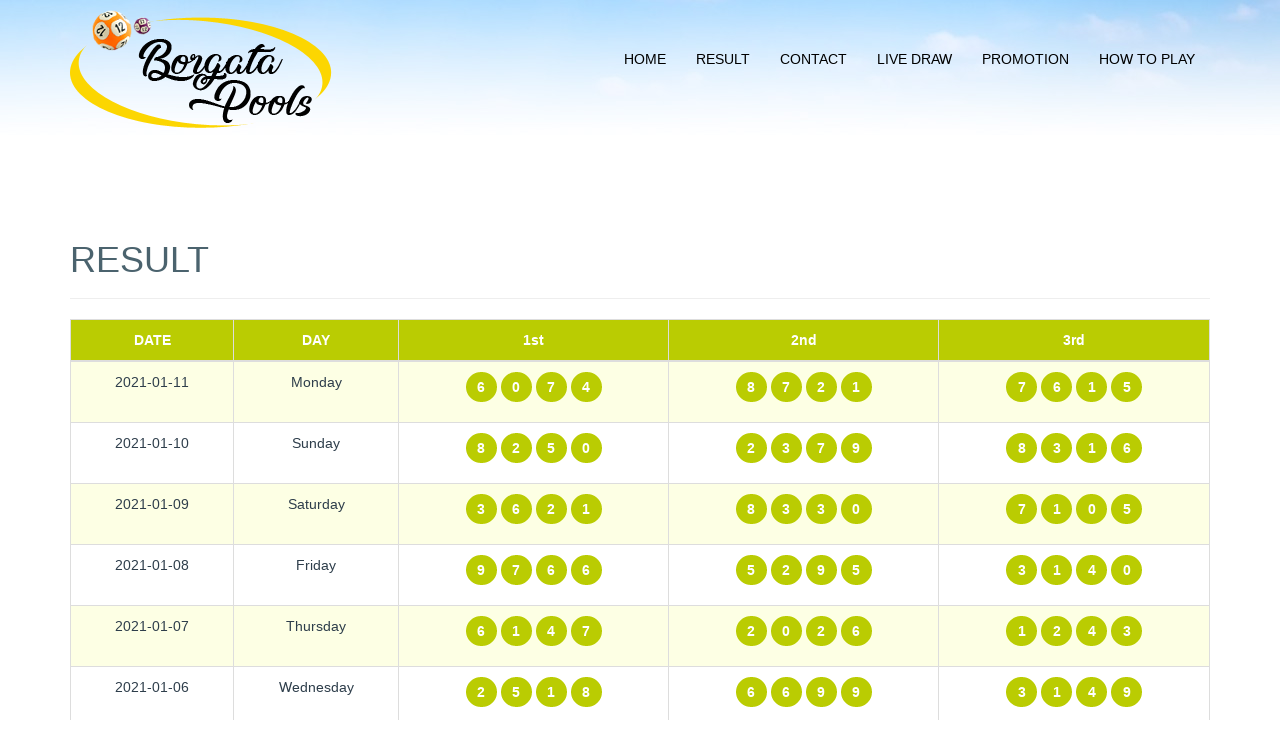

--- FILE ---
content_type: text/html; charset=UTF-8
request_url: https://borgatapools.com/result.php?page=93
body_size: 3935
content:
 <!DOCTYPE html>
<html lang="id" xml:lang="en" prefix="og: http://ogp.me/ns#" xmlns:og="http://ogp.me/ns#" xmlns:fb="http://www.facebook.com/2008/fbml">
<head>
<meta charset="utf-8">
<meta http-equiv="X-UA-Compatible" content="IE=edge">
<meta name="viewport" content="width=device-width, initial-scale=1">
<!-- The above 3 meta tags *must* come first in the head; any other head content must come *after* these tags -->

<title>4D Lottery</title>

<meta name="description" content="4D Lottery" />
<meta name="keywords" content="4D Pools" />

<link rel="icon" type="image/png" href="/images/favicon.png" />
<link rel='shortcut icon' type='image/vnd.microsoft.icon' href='/images/favicon.png'/>
<link rel="icon" href='/images/favicon.png' type="image/x-icon" />
<link rel="shortcut icon" href='/images/favicon.png' type="image/x-icon" />

<!-- Bootstrap core CSS -->
<link href="template/lottery-responsive/assets/bootstrap-3.3.5-dist/css/bootstrap.min.css" rel="stylesheet" type="text/css">
<link href="template/lottery-responsive/assets/css/animate.css" rel="stylesheet" type="text/css">
<link href="template/lottery-responsive/assets/css/style.css" rel="stylesheet" type="text/css">
<link href="template/lottery-responsive/assets/css/fonts.css" rel="stylesheet" type="text/css">

<!-- HTML5 shim and Respond.js for IE8 support of HTML5 elements and media queries -->
<!--[if lt IE 9]>
      <script src="https://oss.maxcdn.com/html5shiv/3.7.2/html5shiv.min.js"></script>
      <script src="https://oss.maxcdn.com/respond/1.4.2/respond.min.js"></script>
    <![endif]-->

<script src="template/lottery-responsive/assets/js/jquery-1.9.1.min.js"></script>
<script src="template/lottery-responsive/assets/js/jquery-migrate-1.2.1.min.js"></script>
<script src="template/lottery-responsive/assets/bootstrap-3.3.5-dist/js/bootstrap.min.js"></script>





<script type="text/javascript">
	function popUp(pageURL) {
		pageURL += '?_=' + new Date().getTime();
		var title = 'Live Draw Result';
		var w = 1100;
		var h = 600;
		var left = (screen.width / 2) - (w / 2);
		var top = (screen.height / 2) - (h / 2);
		var targetWin = window.open(pageURL, title, 'toolbar=no, location=no, directories=no, status=no, menubar=no, scrollbars=yes, resizable=no, copyhistory=no, width=' + w + ', height=' + h + ', top=' + top + ', left=' + left);
		targetWin.focus();
	}
</script><script type="text/javascript">
    $(document).ready(function() {
        var delay = 700000;
        var jackpot = 0;
        var timer;

        pull_jackpot();
        function pull_jackpot() {
            var nominal = 99000000;
            if (jackpot == 0) {
				jackpot = parseInt(nominal - 100000);
			}
            var amount = 100000 / delay * 1;
            timer = setInterval(function() { jackpot = set_jackpot(jackpot, nominal, amount); }, 1);
        }

        function set_jackpot(jackpot, nominal, amount) {
            var jackpot = jackpot + amount;
            if (jackpot >= nominal) {
                clearInterval(timer);
                pull_jackpot();
            } else {
                var result = addCommas(parseInt(jackpot));
                $('.jackpot').html(result);
            }
			
            return jackpot;
        }
        function addCommas(nStr) {
            nStr += '';
            x = nStr.split('.');
            x1 = x[0];
            x2 = x.length > 1 ? '.' + x[1] : '';
            var rgx = /(\d+)(\d{3})/;
            while (rgx.test(x1)) {
                x1 = x1.replace(rgx, '$1' + ',' + '$2');
            }
            return x1 + x2;
        }
    });
</script>


</head>
<body>

<div id="section-1">
<div id="wrapper-logo">
  <div class="container">
    <div class="row">
      <div class="col-md-4">
        <div class="animated bounceIn">
          <img class="img-responsive logo" alt="Pools" src="template/lottery-responsive/assets/img/logo.png" />
        </div>
      </div>
      <div class="col-md-8">
        <div class="navbar-wrapper">
        <div class="" align="center">
            <nav class="navbar navbar-default">
              <div class="navbar-header">

                <button type="button" class="navbar-toggle collapsed" data-toggle="collapse" data-target="#navbar" aria-expanded="false" aria-controls="navbar">
                  <span class="sr-only">Toggle navigation</span>
                  <span class="icon-bar"></span>
                  <span class="icon-bar"></span>
                  <span class="icon-bar"></span>
                </button>

                <a href="#" class="navbar-brand visible-xs collapsed" data-toggle="collapse" data-target="#navbar" aria-expanded="false" aria-controls="navbar"></a>
              </div>
              <div class="row">
                <div id="navbar" class="collapse navbar-collapse">
                  <ul class="nav nav-justified">
                    <li class=""><a href="./">Home</a></li>
                    <li class="active"><a href="result.php">Result</a></li>
                    <li class=""><a href="page.php?content=contact">Contact</a></li>
                    <li class=""><a href="javascript:popUp('live.php')">Live Draw</a></li>
                    <li class=""><a href="page.php?content=promo">Promotion</a></li>
                    <li class=""><a href="page.php?content=howto">How To Play</a></li>
                  </ul>
                </div><!--/.nav-collapse -->
              </div>
            </nav>
          </div>
        </div>
      </div>
    </div>
  </div>
</div>  
</div>

<div id="section-2">
<div class="container">
<div class="page-header">
<h1>RESULT</h1>
</div>

<div class="table-responsive">
<table class="table table-bordered table-condensed" cellpadding="0" cellspacing="0">
<thead>
  <tr>
    <th>DATE</th>
    <th>DAY</th>
    <th>1st</th>
    <th>2nd</th>
    <th>3rd</th>
    <!--<th>SPECIAL</th>
    <th>CONSOLATION</th>-->
  </tr>
</thead>

<tbody>
  <tr>
    <td title="DATE" align="center">2021-01-11</td>
    <td title="DAY" align="center">Monday</td>
    <td title="1st" align="center">
            <div class="baris-bola">
                                <span class="bola">6</span>
                                <span class="bola">0</span>
                                <span class="bola">7</span>
                                <span class="bola">4</span>
                            </div>
    
    </td>
    <td title="2nd" align="center">

            <div class="baris-bola">
                                <span class="bola">8</span>
                                <span class="bola">7</span>
                                <span class="bola">2</span>
                                <span class="bola">1</span>
                            </div>

    </td>
    <td title="3rd" align="center">
    
            <div class="baris-bola">
                                <span class="bola">7</span>
                                <span class="bola">6</span>
                                <span class="bola">1</span>
                                <span class="bola">5</span>
                            </div>

    </td>
  </tr>
  <tr>
    <td title="DATE" align="center">2021-01-10</td>
    <td title="DAY" align="center">Sunday</td>
    <td title="1st" align="center">
            <div class="baris-bola">
                                <span class="bola">8</span>
                                <span class="bola">2</span>
                                <span class="bola">5</span>
                                <span class="bola">0</span>
                            </div>
    
    </td>
    <td title="2nd" align="center">

            <div class="baris-bola">
                                <span class="bola">2</span>
                                <span class="bola">3</span>
                                <span class="bola">7</span>
                                <span class="bola">9</span>
                            </div>

    </td>
    <td title="3rd" align="center">
    
            <div class="baris-bola">
                                <span class="bola">8</span>
                                <span class="bola">3</span>
                                <span class="bola">1</span>
                                <span class="bola">6</span>
                            </div>

    </td>
  </tr>
  <tr>
    <td title="DATE" align="center">2021-01-09</td>
    <td title="DAY" align="center">Saturday</td>
    <td title="1st" align="center">
            <div class="baris-bola">
                                <span class="bola">3</span>
                                <span class="bola">6</span>
                                <span class="bola">2</span>
                                <span class="bola">1</span>
                            </div>
    
    </td>
    <td title="2nd" align="center">

            <div class="baris-bola">
                                <span class="bola">8</span>
                                <span class="bola">3</span>
                                <span class="bola">3</span>
                                <span class="bola">0</span>
                            </div>

    </td>
    <td title="3rd" align="center">
    
            <div class="baris-bola">
                                <span class="bola">7</span>
                                <span class="bola">1</span>
                                <span class="bola">0</span>
                                <span class="bola">5</span>
                            </div>

    </td>
  </tr>
  <tr>
    <td title="DATE" align="center">2021-01-08</td>
    <td title="DAY" align="center">Friday</td>
    <td title="1st" align="center">
            <div class="baris-bola">
                                <span class="bola">9</span>
                                <span class="bola">7</span>
                                <span class="bola">6</span>
                                <span class="bola">6</span>
                            </div>
    
    </td>
    <td title="2nd" align="center">

            <div class="baris-bola">
                                <span class="bola">5</span>
                                <span class="bola">2</span>
                                <span class="bola">9</span>
                                <span class="bola">5</span>
                            </div>

    </td>
    <td title="3rd" align="center">
    
            <div class="baris-bola">
                                <span class="bola">3</span>
                                <span class="bola">1</span>
                                <span class="bola">4</span>
                                <span class="bola">0</span>
                            </div>

    </td>
  </tr>
  <tr>
    <td title="DATE" align="center">2021-01-07</td>
    <td title="DAY" align="center">Thursday</td>
    <td title="1st" align="center">
            <div class="baris-bola">
                                <span class="bola">6</span>
                                <span class="bola">1</span>
                                <span class="bola">4</span>
                                <span class="bola">7</span>
                            </div>
    
    </td>
    <td title="2nd" align="center">

            <div class="baris-bola">
                                <span class="bola">2</span>
                                <span class="bola">0</span>
                                <span class="bola">2</span>
                                <span class="bola">6</span>
                            </div>

    </td>
    <td title="3rd" align="center">
    
            <div class="baris-bola">
                                <span class="bola">1</span>
                                <span class="bola">2</span>
                                <span class="bola">4</span>
                                <span class="bola">3</span>
                            </div>

    </td>
  </tr>
  <tr>
    <td title="DATE" align="center">2021-01-06</td>
    <td title="DAY" align="center">Wednesday</td>
    <td title="1st" align="center">
            <div class="baris-bola">
                                <span class="bola">2</span>
                                <span class="bola">5</span>
                                <span class="bola">1</span>
                                <span class="bola">8</span>
                            </div>
    
    </td>
    <td title="2nd" align="center">

            <div class="baris-bola">
                                <span class="bola">6</span>
                                <span class="bola">6</span>
                                <span class="bola">9</span>
                                <span class="bola">9</span>
                            </div>

    </td>
    <td title="3rd" align="center">
    
            <div class="baris-bola">
                                <span class="bola">3</span>
                                <span class="bola">1</span>
                                <span class="bola">4</span>
                                <span class="bola">9</span>
                            </div>

    </td>
  </tr>
  <tr>
    <td title="DATE" align="center">2021-01-05</td>
    <td title="DAY" align="center">Tuesday</td>
    <td title="1st" align="center">
            <div class="baris-bola">
                                <span class="bola">4</span>
                                <span class="bola">3</span>
                                <span class="bola">9</span>
                                <span class="bola">5</span>
                            </div>
    
    </td>
    <td title="2nd" align="center">

            <div class="baris-bola">
                                <span class="bola">2</span>
                                <span class="bola">3</span>
                                <span class="bola">5</span>
                                <span class="bola">1</span>
                            </div>

    </td>
    <td title="3rd" align="center">
    
            <div class="baris-bola">
                                <span class="bola">7</span>
                                <span class="bola">8</span>
                                <span class="bola">4</span>
                                <span class="bola">2</span>
                            </div>

    </td>
  </tr>
  <tr>
    <td title="DATE" align="center">2021-01-04</td>
    <td title="DAY" align="center">Monday</td>
    <td title="1st" align="center">
            <div class="baris-bola">
                                <span class="bola">4</span>
                                <span class="bola">3</span>
                                <span class="bola">3</span>
                                <span class="bola">5</span>
                            </div>
    
    </td>
    <td title="2nd" align="center">

            <div class="baris-bola">
                                <span class="bola">6</span>
                                <span class="bola">2</span>
                                <span class="bola">1</span>
                                <span class="bola">8</span>
                            </div>

    </td>
    <td title="3rd" align="center">
    
            <div class="baris-bola">
                                <span class="bola">2</span>
                                <span class="bola">0</span>
                                <span class="bola">4</span>
                                <span class="bola">9</span>
                            </div>

    </td>
  </tr>
  <tr>
    <td title="DATE" align="center">2021-01-03</td>
    <td title="DAY" align="center">Sunday</td>
    <td title="1st" align="center">
            <div class="baris-bola">
                                <span class="bola">3</span>
                                <span class="bola">9</span>
                                <span class="bola">6</span>
                                <span class="bola">1</span>
                            </div>
    
    </td>
    <td title="2nd" align="center">

            <div class="baris-bola">
                                <span class="bola">2</span>
                                <span class="bola">5</span>
                                <span class="bola">0</span>
                                <span class="bola">8</span>
                            </div>

    </td>
    <td title="3rd" align="center">
    
            <div class="baris-bola">
                                <span class="bola">0</span>
                                <span class="bola">5</span>
                                <span class="bola">9</span>
                                <span class="bola">0</span>
                            </div>

    </td>
  </tr>
  <tr>
    <td title="DATE" align="center">2021-01-02</td>
    <td title="DAY" align="center">Saturday</td>
    <td title="1st" align="center">
            <div class="baris-bola">
                                <span class="bola">6</span>
                                <span class="bola">2</span>
                                <span class="bola">4</span>
                                <span class="bola">2</span>
                            </div>
    
    </td>
    <td title="2nd" align="center">

            <div class="baris-bola">
                                <span class="bola">8</span>
                                <span class="bola">7</span>
                                <span class="bola">5</span>
                                <span class="bola">9</span>
                            </div>

    </td>
    <td title="3rd" align="center">
    
            <div class="baris-bola">
                                <span class="bola">0</span>
                                <span class="bola">4</span>
                                <span class="bola">1</span>
                                <span class="bola">2</span>
                            </div>

    </td>
  </tr>
  <tr>
    <td title="DATE" align="center">2021-01-01</td>
    <td title="DAY" align="center">Friday</td>
    <td title="1st" align="center">
            <div class="baris-bola">
                                <span class="bola">2</span>
                                <span class="bola">4</span>
                                <span class="bola">1</span>
                                <span class="bola">3</span>
                            </div>
    
    </td>
    <td title="2nd" align="center">

            <div class="baris-bola">
                                <span class="bola">9</span>
                                <span class="bola">0</span>
                                <span class="bola">2</span>
                                <span class="bola">8</span>
                            </div>

    </td>
    <td title="3rd" align="center">
    
            <div class="baris-bola">
                                <span class="bola">3</span>
                                <span class="bola">4</span>
                                <span class="bola">4</span>
                                <span class="bola">1</span>
                            </div>

    </td>
  </tr>
  <tr>
    <td title="DATE" align="center">2020-12-31</td>
    <td title="DAY" align="center">Thursday</td>
    <td title="1st" align="center">
            <div class="baris-bola">
                                <span class="bola">8</span>
                                <span class="bola">6</span>
                                <span class="bola">7</span>
                                <span class="bola">1</span>
                            </div>
    
    </td>
    <td title="2nd" align="center">

            <div class="baris-bola">
                                <span class="bola">7</span>
                                <span class="bola">3</span>
                                <span class="bola">5</span>
                                <span class="bola">8</span>
                            </div>

    </td>
    <td title="3rd" align="center">
    
            <div class="baris-bola">
                                <span class="bola">0</span>
                                <span class="bola">2</span>
                                <span class="bola">3</span>
                                <span class="bola">3</span>
                            </div>

    </td>
  </tr>
  <tr>
    <td title="DATE" align="center">2020-12-30</td>
    <td title="DAY" align="center">Wednesday</td>
    <td title="1st" align="center">
            <div class="baris-bola">
                                <span class="bola">6</span>
                                <span class="bola">3</span>
                                <span class="bola">2</span>
                                <span class="bola">9</span>
                            </div>
    
    </td>
    <td title="2nd" align="center">

            <div class="baris-bola">
                                <span class="bola">9</span>
                                <span class="bola">4</span>
                                <span class="bola">0</span>
                                <span class="bola">3</span>
                            </div>

    </td>
    <td title="3rd" align="center">
    
            <div class="baris-bola">
                                <span class="bola">7</span>
                                <span class="bola">5</span>
                                <span class="bola">2</span>
                                <span class="bola">1</span>
                            </div>

    </td>
  </tr>
  <tr>
    <td title="DATE" align="center">2020-12-29</td>
    <td title="DAY" align="center">Tuesday</td>
    <td title="1st" align="center">
            <div class="baris-bola">
                                <span class="bola">9</span>
                                <span class="bola">1</span>
                                <span class="bola">5</span>
                                <span class="bola">5</span>
                            </div>
    
    </td>
    <td title="2nd" align="center">

            <div class="baris-bola">
                                <span class="bola">2</span>
                                <span class="bola">6</span>
                                <span class="bola">0</span>
                                <span class="bola">3</span>
                            </div>

    </td>
    <td title="3rd" align="center">
    
            <div class="baris-bola">
                                <span class="bola">4</span>
                                <span class="bola">1</span>
                                <span class="bola">8</span>
                                <span class="bola">2</span>
                            </div>

    </td>
  </tr>
  <tr>
    <td title="DATE" align="center">2020-12-28</td>
    <td title="DAY" align="center">Monday</td>
    <td title="1st" align="center">
            <div class="baris-bola">
                                <span class="bola">0</span>
                                <span class="bola">6</span>
                                <span class="bola">2</span>
                                <span class="bola">7</span>
                            </div>
    
    </td>
    <td title="2nd" align="center">

            <div class="baris-bola">
                                <span class="bola">8</span>
                                <span class="bola">4</span>
                                <span class="bola">6</span>
                                <span class="bola">1</span>
                            </div>

    </td>
    <td title="3rd" align="center">
    
            <div class="baris-bola">
                                <span class="bola">2</span>
                                <span class="bola">1</span>
                                <span class="bola">6</span>
                                <span class="bola">9</span>
                            </div>

    </td>
  </tr>
  <tr>
    <td title="DATE" align="center">2020-12-27</td>
    <td title="DAY" align="center">Sunday</td>
    <td title="1st" align="center">
            <div class="baris-bola">
                                <span class="bola">5</span>
                                <span class="bola">2</span>
                                <span class="bola">1</span>
                                <span class="bola">4</span>
                            </div>
    
    </td>
    <td title="2nd" align="center">

            <div class="baris-bola">
                                <span class="bola">9</span>
                                <span class="bola">3</span>
                                <span class="bola">7</span>
                                <span class="bola">2</span>
                            </div>

    </td>
    <td title="3rd" align="center">
    
            <div class="baris-bola">
                                <span class="bola">5</span>
                                <span class="bola">0</span>
                                <span class="bola">6</span>
                                <span class="bola">6</span>
                            </div>

    </td>
  </tr>
  <tr>
    <td title="DATE" align="center">2020-12-26</td>
    <td title="DAY" align="center">Saturday</td>
    <td title="1st" align="center">
            <div class="baris-bola">
                                <span class="bola">3</span>
                                <span class="bola">9</span>
                                <span class="bola">4</span>
                                <span class="bola">9</span>
                            </div>
    
    </td>
    <td title="2nd" align="center">

            <div class="baris-bola">
                                <span class="bola">7</span>
                                <span class="bola">6</span>
                                <span class="bola">2</span>
                                <span class="bola">0</span>
                            </div>

    </td>
    <td title="3rd" align="center">
    
            <div class="baris-bola">
                                <span class="bola">0</span>
                                <span class="bola">9</span>
                                <span class="bola">7</span>
                                <span class="bola">9</span>
                            </div>

    </td>
  </tr>
  <tr>
    <td title="DATE" align="center">2020-12-25</td>
    <td title="DAY" align="center">Friday</td>
    <td title="1st" align="center">
            <div class="baris-bola">
                                <span class="bola">2</span>
                                <span class="bola">8</span>
                                <span class="bola">0</span>
                                <span class="bola">6</span>
                            </div>
    
    </td>
    <td title="2nd" align="center">

            <div class="baris-bola">
                                <span class="bola">1</span>
                                <span class="bola">3</span>
                                <span class="bola">6</span>
                                <span class="bola">4</span>
                            </div>

    </td>
    <td title="3rd" align="center">
    
            <div class="baris-bola">
                                <span class="bola">2</span>
                                <span class="bola">7</span>
                                <span class="bola">0</span>
                                <span class="bola">2</span>
                            </div>

    </td>
  </tr>
  <tr>
    <td title="DATE" align="center">2020-12-24</td>
    <td title="DAY" align="center">Thursday</td>
    <td title="1st" align="center">
            <div class="baris-bola">
                                <span class="bola">4</span>
                                <span class="bola">0</span>
                                <span class="bola">2</span>
                                <span class="bola">3</span>
                            </div>
    
    </td>
    <td title="2nd" align="center">

            <div class="baris-bola">
                                <span class="bola">2</span>
                                <span class="bola">8</span>
                                <span class="bola">1</span>
                                <span class="bola">4</span>
                            </div>

    </td>
    <td title="3rd" align="center">
    
            <div class="baris-bola">
                                <span class="bola">6</span>
                                <span class="bola">7</span>
                                <span class="bola">9</span>
                                <span class="bola">0</span>
                            </div>

    </td>
  </tr>
  <tr>
    <td title="DATE" align="center">2020-12-23</td>
    <td title="DAY" align="center">Wednesday</td>
    <td title="1st" align="center">
            <div class="baris-bola">
                                <span class="bola">8</span>
                                <span class="bola">7</span>
                                <span class="bola">1</span>
                                <span class="bola">1</span>
                            </div>
    
    </td>
    <td title="2nd" align="center">

            <div class="baris-bola">
                                <span class="bola">6</span>
                                <span class="bola">9</span>
                                <span class="bola">2</span>
                                <span class="bola">3</span>
                            </div>

    </td>
    <td title="3rd" align="center">
    
            <div class="baris-bola">
                                <span class="bola">3</span>
                                <span class="bola">4</span>
                                <span class="bola">8</span>
                                <span class="bola">0</span>
                            </div>

    </td>
  </tr>
</tbody>
</table>
</div>

<div id="pagination-wrapper" align="center">
<nav>
<ul class='pagination'>
	     <li><a class='pageposition' href='?page=1'  title='First Page'>&laquo; First</a></li>
        
	      <li><a class='pageposition' href='?page=92' title='Previous Page'>&laquo; Previous</a></li>
    
                    <li><a class='number' href='?page=1'>  1 </a></li>
                            <li><a class='number' href='?page=2'>  2 </a></li>
                            <li><a class='number' href='?page=3'>  3 </a></li>
                            <li><a class='number' href='?page=4'>  4 </a></li>
                            <li><a class='number' href='?page=5'>  5 </a></li>
                            <li><a class='number' href='?page=6'>  6 </a></li>
                            <li><a class='number' href='?page=7'>  7 </a></li>
                            <li><a class='number' href='?page=8'>  8 </a></li>
                            <li><a class='number' href='?page=9'>  9 </a></li>
                            <li><a class='number' href='?page=10'>  10 </a></li>
                            <li><a class='number' href='?page=11'>  11 </a></li>
                            <li><a class='number' href='?page=12'>  12 </a></li>
                            <li><a class='number' href='?page=13'>  13 </a></li>
                            <li><a class='number' href='?page=14'>  14 </a></li>
                            <li><a class='number' href='?page=15'>  15 </a></li>
                            <li><a class='number' href='?page=16'>  16 </a></li>
                            <li><a class='number' href='?page=17'>  17 </a></li>
                            <li><a class='number' href='?page=18'>  18 </a></li>
                            <li><a class='number' href='?page=19'>  19 </a></li>
                            <li><a class='number' href='?page=20'>  20 </a></li>
                            <li><a class='number' href='?page=21'>  21 </a></li>
                            <li><a class='number' href='?page=22'>  22 </a></li>
                            <li><a class='number' href='?page=23'>  23 </a></li>
                            <li><a class='number' href='?page=24'>  24 </a></li>
                            <li><a class='number' href='?page=25'>  25 </a></li>
                            <li><a class='number' href='?page=26'>  26 </a></li>
                            <li><a class='number' href='?page=27'>  27 </a></li>
                            <li><a class='number' href='?page=28'>  28 </a></li>
                            <li><a class='number' href='?page=29'>  29 </a></li>
                            <li><a class='number' href='?page=30'>  30 </a></li>
                            <li><a class='number' href='?page=31'>  31 </a></li>
                            <li><a class='number' href='?page=32'>  32 </a></li>
                            <li><a class='number' href='?page=33'>  33 </a></li>
                            <li><a class='number' href='?page=34'>  34 </a></li>
                            <li><a class='number' href='?page=35'>  35 </a></li>
                            <li><a class='number' href='?page=36'>  36 </a></li>
                            <li><a class='number' href='?page=37'>  37 </a></li>
                            <li><a class='number' href='?page=38'>  38 </a></li>
                            <li><a class='number' href='?page=39'>  39 </a></li>
                            <li><a class='number' href='?page=40'>  40 </a></li>
                            <li><a class='number' href='?page=41'>  41 </a></li>
                            <li><a class='number' href='?page=42'>  42 </a></li>
                            <li><a class='number' href='?page=43'>  43 </a></li>
                            <li><a class='number' href='?page=44'>  44 </a></li>
                            <li><a class='number' href='?page=45'>  45 </a></li>
                            <li><a class='number' href='?page=46'>  46 </a></li>
                            <li><a class='number' href='?page=47'>  47 </a></li>
                            <li><a class='number' href='?page=48'>  48 </a></li>
                            <li><a class='number' href='?page=49'>  49 </a></li>
                            <li><a class='number' href='?page=50'>  50 </a></li>
                            <li><a class='number' href='?page=51'>  51 </a></li>
                            <li><a class='number' href='?page=52'>  52 </a></li>
                            <li><a class='number' href='?page=53'>  53 </a></li>
                            <li><a class='number' href='?page=54'>  54 </a></li>
                            <li><a class='number' href='?page=55'>  55 </a></li>
                            <li><a class='number' href='?page=56'>  56 </a></li>
                            <li><a class='number' href='?page=57'>  57 </a></li>
                            <li><a class='number' href='?page=58'>  58 </a></li>
                            <li><a class='number' href='?page=59'>  59 </a></li>
                            <li><a class='number' href='?page=60'>  60 </a></li>
                            <li><a class='number' href='?page=61'>  61 </a></li>
                            <li><a class='number' href='?page=62'>  62 </a></li>
                            <li><a class='number' href='?page=63'>  63 </a></li>
                            <li><a class='number' href='?page=64'>  64 </a></li>
                            <li><a class='number' href='?page=65'>  65 </a></li>
                            <li><a class='number' href='?page=66'>  66 </a></li>
                            <li><a class='number' href='?page=67'>  67 </a></li>
                            <li><a class='number' href='?page=68'>  68 </a></li>
                            <li><a class='number' href='?page=69'>  69 </a></li>
                            <li><a class='number' href='?page=70'>  70 </a></li>
                            <li><a class='number' href='?page=71'>  71 </a></li>
                            <li><a class='number' href='?page=72'>  72 </a></li>
                            <li><a class='number' href='?page=73'>  73 </a></li>
                            <li><a class='number' href='?page=74'>  74 </a></li>
                            <li><a class='number' href='?page=75'>  75 </a></li>
                            <li><a class='number' href='?page=76'>  76 </a></li>
                            <li><a class='number' href='?page=77'>  77 </a></li>
                            <li><a class='number' href='?page=78'>  78 </a></li>
                            <li><a class='number' href='?page=79'>  79 </a></li>
                            <li><a class='number' href='?page=80'>  80 </a></li>
                            <li><a class='number' href='?page=81'>  81 </a></li>
                            <li><a class='number' href='?page=82'>  82 </a></li>
                            <li><a class='number' href='?page=83'>  83 </a></li>
                            <li><a class='number' href='?page=84'>  84 </a></li>
                            <li><a class='number' href='?page=85'>  85 </a></li>
                            <li><a class='number' href='?page=86'>  86 </a></li>
                            <li><a class='number' href='?page=87'>  87 </a></li>
                            <li><a class='number' href='?page=88'>  88 </a></li>
                            <li><a class='number' href='?page=89'>  89 </a></li>
                            <li><a class='number' href='?page=90'>  90 </a></li>
                            <li><a class='number' href='?page=91'>  91 </a></li>
                            <li><a class='number' href='?page=92'>  92 </a></li>
                            <li class="active"><a class='number current'>93 </a></li>
                            <li><a class='number' href='?page=94'>  94 </a></li>
                            <li><a class='number' href='?page=95'>  95 </a></li>
                            <li><a class='number' href='?page=96'>  96 </a></li>
                            <li><a class='number' href='?page=97'>  97 </a></li>
                            <li><a class='number' href='?page=98'>  98 </a></li>
                            <li><a class='number' href='?page=99'>  99 </a></li>
                            <li><a class='number' href='?page=100'>  100 </a></li>
                            <li><a class='number' href='?page=101'>  101 </a></li>
                            <li><a class='number' href='?page=102'>  102 </a></li>
                            <li><a class='number' href='?page=103'>  103 </a></li>
                            <li><a class='number' href='?page=104'>  104 </a></li>
                            <li><a class='number' href='?page=105'>  105 </a></li>
                            <li><a class='number' href='?page=106'>  106 </a></li>
                            <li><a class='number' href='?page=107'>  107 </a></li>
                            <li><a class='number' href='?page=108'>  108 </a></li>
                            <li><a class='number' href='?page=109'>  109 </a></li>
                            <li><a class='number' href='?page=110'>  110 </a></li>
                            <li><a class='number' href='?page=111'>  111 </a></li>
                            <li><a class='number' href='?page=112'>  112 </a></li>
                            <li><a class='number' href='?page=113'>  113 </a></li>
                            <li><a class='number' href='?page=114'>  114 </a></li>
                            <li><a class='number' href='?page=115'>  115 </a></li>
                            <li><a class='number' href='?page=116'>  116 </a></li>
                            <li><a class='number' href='?page=117'>  117 </a></li>
                            <li><a class='number' href='?page=118'>  118 </a></li>
                            <li><a class='number' href='?page=119'>  119 </a></li>
                            <li><a class='number' href='?page=120'>  120 </a></li>
                            <li><a class='number' href='?page=121'>  121 </a></li>
                            <li><a class='number' href='?page=122'>  122 </a></li>
                            <li><a class='number' href='?page=123'>  123 </a></li>
                            <li><a class='number' href='?page=124'>  124 </a></li>
                            <li><a class='number' href='?page=125'>  125 </a></li>
                            <li><a class='number' href='?page=126'>  126 </a></li>
                            <li><a class='number' href='?page=127'>  127 </a></li>
                            <li><a class='number' href='?page=128'>  128 </a></li>
                            <li><a class='number' href='?page=129'>  129 </a></li>
                            <li><a class='number' href='?page=130'>  130 </a></li>
                            <li><a class='number' href='?page=131'>  131 </a></li>
                            <li><a class='number' href='?page=132'>  132 </a></li>
                            <li><a class='number' href='?page=133'>  133 </a></li>
                            <li><a class='number' href='?page=134'>  134 </a></li>
                            <li><a class='number' href='?page=135'>  135 </a></li>
                            <li><a class='number' href='?page=136'>  136 </a></li>
                            <li><a class='number' href='?page=137'>  137 </a></li>
                            <li><a class='number' href='?page=138'>  138 </a></li>
                            <li><a class='number' href='?page=139'>  139 </a></li>
                            <li><a class='number' href='?page=140'>  140 </a></li>
                            <li><a class='number' href='?page=141'>  141 </a></li>
                            <li><a class='number' href='?page=142'>  142 </a></li>
                            <li><a class='number' href='?page=143'>  143 </a></li>
                            <li><a class='number' href='?page=144'>  144 </a></li>
                            <li><a class='number' href='?page=145'>  145 </a></li>
                            <li><a class='number' href='?page=146'>  146 </a></li>
                            <li><a class='number' href='?page=147'>  147 </a></li>
                            <li><a class='number' href='?page=148'>  148 </a></li>
                            <li><a class='number' href='?page=149'>  149 </a></li>
                            <li><a class='number' href='?page=150'>  150 </a></li>
                            <li><a class='number' href='?page=151'>  151 </a></li>
                            <li><a class='number' href='?page=152'>  152 </a></li>
                            <li><a class='number' href='?page=153'>  153 </a></li>
                            <li><a class='number' href='?page=154'>  154 </a></li>
                            <li><a class='number' href='?page=155'>  155 </a></li>
              
                  <li><a  class='pageposition' href='?page=94' title='Next Page'>Next &raquo;</a></li>
 		          
            <li><a  class='pageposition' href='?page=155'   title='Last Page'> Last &raquo; </a></li>
	 
      </ul>
</nav>
<p>&nbsp;</p>

</div>
</div>  
</div>

<footer class="" id="footer-wrapper">
	<div class="text-center">
    	<p>Copyright &copy; 2014 Pools Allright reserved
        </p>
    </div>
</footer>
<script src="/template/lottery-responsive/assets/js/script.js"></script>
<script defer src="https://static.cloudflareinsights.com/beacon.min.js/vcd15cbe7772f49c399c6a5babf22c1241717689176015" integrity="sha512-ZpsOmlRQV6y907TI0dKBHq9Md29nnaEIPlkf84rnaERnq6zvWvPUqr2ft8M1aS28oN72PdrCzSjY4U6VaAw1EQ==" data-cf-beacon='{"version":"2024.11.0","token":"6113ecc966a1470c92c61a13fe1f3d5c","r":1,"server_timing":{"name":{"cfCacheStatus":true,"cfEdge":true,"cfExtPri":true,"cfL4":true,"cfOrigin":true,"cfSpeedBrain":true},"location_startswith":null}}' crossorigin="anonymous"></script>
</body>
</html>


--- FILE ---
content_type: text/css
request_url: https://borgatapools.com/template/lottery-responsive/assets/css/style.css
body_size: 2881
content:
body {
font-family: arial;
font-size:14px;
color:#4b636e;
line-height:2.0em;
background:url(../img/bg1.jpg) repeat-x center top;
background-color:#fff;
}

.container {
max-width:1178px;
min-height: 200px;
}

.navbar-default{
background:none;
border:none;
}

#section-2 .wrapper-subkolom, #section-3 .wrapper-subkolom {
padding:10px 5%;
}

.agent {
min-height:370px;
background:url(../img/femaleagent.jpg) no-repeat bottom right;
}

.promo {
padding:0;
background:url(../img/promo.jpg) no-repeat;
background-size:100%;
min-height:370px;
}

.bolabig {
display:inline-block;
width:75px;
height:75px;
background-color:#fff;
text-align:center;
line-height:75px;
color:#000;
font-size:36px;
margin:5px;
border:1px solid #c4c4c4;

-moz-border-radius:100%;
-o-border-radius:100%;
-webkit-border-radius:100%;
border-radius:100%;

box-shadow:0px -5px 5px #d3d3d3 inset;
}

.bola {
display:inline-block;
width:31px;
height:30px;
line-height:30px;
text-align:center;
color:#fff;
font-size:14px;
background-color:#bacc02;

-moz-border-radius:100%;
-o-border-radius:100%;
-webkit-border-radius:100%;
border-radius:100%;
} 

.table thead tr th, .table tbody tr td {
padding:10px;
}

.table thead tr th {
background-color:#bacc02;
text-align:center;
color:#fff;
}

.table tbody tr td {
background-color:#fdffe4;
color:#2e3e4b;
}

.table tbody tr:nth-child(even) td {
  background-color: #fff;
}


#section-3 .bgwhite, .bgwhite {
background-color:#fff !important;
}

#section-1 {
	
	background-color:transparent;
	/*padding-bottom:60px;*/
}

.white {
color:#fff !important;
}

.red {
  color: #f00 !important;
}

.blue{
  color: #11bad8 !important;
}

.yellow {
  color: #fff000 !important;
}

.green {
  color: #bacc02 !important;
}
#section-1 #wrapper-logo{
	margin:10px 0 0px 0;
	margin-top:0;
	/*background-image:url('../img/bg-divider-logo.png');
	height:500px;*/
	background-position:center;
	color:#eae6e3;
}

.logo {
margin:10px 0;
}

#section-1 #jackpot-wrapper{
text-align:center;
padding-bottom:155px;
}

#section-1 .tagline{
color:#f28284;
font-size:12px;
margin:20px 0;
}

#section-1 #result-wrapper {
  padding: 10px 20px;
  margin-top: 0px;
}

#section-1 #result-wrapper .col-md-4{
	padding-left:0px;
	padding-right:0px;
}

#section-1 .tanggal-jackpot2{
font-size:30px;
color: #fff;
text-shadow:3px 3px 0 #000;
line-height: normal;
font-weight: bold;
font-style: italic;
padding: 7px 0;
}

#section-1 #jackpot-lg{
font-size:110px;
color:#d6ab00;
line-height:90px;
font-family:bebasNeue;
margin-top: 10px;
text-shadow:5px 5px 5px #000;
}
#section-1 #jackpot-sm{
font-size:36px;
}
#section-1 #jackpot-xs{
font-size:24px;
}
#section-1 #navlink-result{
color:#fff;
}

#section-1 #navlink-result .col-xs-10{
padding-right:0;
margin-right:0;
}
#section-1 #navlink-result .col-xs-2{
padding-left:0;
margin-left:0;
}
#section-1 #navlink-result:hover{
text-decoration:none;
}

#section-2 {
min-height:255px;
padding-bottom:0px;
color:#4b636e;
}

#section-3 p , #section-2 .page-header {
font-weight: normal;
font-size: 16px;
}

#section-2 .judul-baris {
margin:40px 0;
}

#section-2 #baris-result{
	margin-top:10px;
	margin-bottom:20px;
}

#section-2 #baris-result .col-md-4{
background-position:bottom;
background-image:url('../img/line-border-bawah.png');
background-repeat:no-repeat;
padding-bottom:10px;
padding-top:10px;
}

#baris-result .isi-subkolom {
  margin-bottom: 20px;
  padding: 0 30px;
}

.hdg-prize {
  font-size: 16px;
  color: #fff;
  font-weight:bold;
}

.baris-bola{
padding:0px 0 10px 0;
font-weight:bold;
display:inline-block;
}

.baris-bola.bola-home > span.bola {
  width: 38px;
  height: 38px;
  line-height: 38px;
  font-size: 18px;
  color: #8b8b8b;
  border:1px solid #e8e8e8;
  background:#fff;
  margin:0 1px;
  border-radius:50%;
  box-shadow: 0 3px 3px #b1b1b1;
}

.special-consolation-wrapper {
  background: #4b636e;
  padding: 10px;
}

.special-consolation-inside {
  padding: 10px;
  background: #4b636e;
}

.home-consolation h3 {
  color: #fff !important;
  text-align: center;
  font-size: 25px;
  font-family:arialRoundedMtBold;
  font-weight: normal !important;
  margin:0; margin:10px 0;
}

.baris-bola-consolation {
  display: table;
  margin:auto;
}

.baris-bola-consolation .bola {
  display: inline-block;
  border-radius:0;
  width: auto; height: auto;
  text-align:center;
  font-size:18px;
  color: #fff;
  font-weight: bold;
  background: none;
}

#section-2 .judul-subkolom{
margin-bottom:10px;
}
#section-2 .bigger-text{
font-size:24px;
}
#section-2 .text-berwarna{
color:#6f7f8c;
}
#section-2 #baris-result .baris-bola{
margin-top:5px;
margin-bottom:10px;
}


#section-3 {
min-height:300px;
margin:0;
background: #bacc02;
color: #fff;
}

#section-3 .judul-baris{
font-size:34px;
font-stretch:narrower;
color:#2e3e4b;
margin-bottom:20px;
}

#section-3 .wrapper-subkolom {
border:none;
border-radius:0;
padding-top:110px;
}

#section-3 .security {
padding-top:0;
padding-top:10%;
padding-bottom:10%;
background: none;
}

#section-3 .judul-baris span{
display:inline-block;
}

#section-2 .judul-subkolom {
margin-top:10px;
font-weight:bold;
}

#section-3 .bigger-text {
font-size:x-large;
text-transform:uppercase;
}

#section-3 h1, #section-3 h2, #section-3 h3, #section-2 h3{
color:#fff;
padding-top:0;
margin-top:0;
font-weight:bold;
}

#section-3 p{
}

#section-3 .judul-baris .text-berwarna{
color:#dc5e61;
font-size:30px;
}

#section-3 .wrapper-subkolom .text-berwarna{
color:#cc1a1a;
}

#section-4 .other-result {
  border:1px solid #e7e7e7;
  padding:20px 0;
  color: #7b7978;
}

#section-4 .result-prize {
  color: #f35b00;
  font-size: 36px;
  font-weight: bold;
  margin:20px 0 10px 0;
}

#section-4 .checkout-button {
  margin:20px 0;
}

#footer-wrapper{
  margin:20px 0;
color:#c1c1c1;
}


/*-- start nav-justified */
/* Customize the nav-justified links to be fill the entire space of the .navbar */
#navbar {
}
.navbar-wrapper{
  margin-top: 40px;
}
.nav-justified {
  border: 1px solid #ccc;
  border-radius: 5px;
}
.nav-justified > li > a {
  padding-top: 5px;
  padding-bottom: 5px;
  margin-bottom: 0;
  font-weight: bold;
  color: #777;
  text-align: center;
  border-bottom: 1px solid #d5d5d5;
}

#pagination-wrapper .number, #pagination-wrapper .pageposition {
color:#000;
}

#pagination-wrapper .current {
background-color:#bacc02;
border-color:#aaa;
color:#fff;
}

/*-- start custom nav */
#wrapper-logo .navbar {
margin-bottom:0;
}
#wrapper-logo .nav li a{
background-image:none;
color:#000;
border:none;
font-weight:normal;
text-transform:uppercase;
}

#wrapper-logo .nav li a:hover, #wrapper-logo .nav li.active a {
color:#fcbe00;
background: none;
}

#wrapper-logo #navbar ul{
border:none;
}

.navbar.navbar-default {
  float: right;
}

.nav-justified > li {
  width: auto;
}

#wrapper-logo .nav li:last-child{
border-right:none;
}


.navbar-default .navbar-collapse, .navbar-default .navbar-form {
  border:none;
}

/*-- end custom nav */
/*-- end nav-justified */
@media(max-width: 992px){
  img.logo{
    display: block;
    margin: auto;
  }
  .navbar.navbar-default {
    float: none;
  }
  .navbar-wrapper{
    margin-top: 10px;
  }
  #section-1{
    background:transparent url("../img/section-2.jpg") no-repeat scroll center 168px; 
  }
  #section-1 #jackpot-wrapper{}
}
@media (min-width: 768px) {
  .nav-justified {
    max-height: 52px;
  }
  .nav-justified > li > a {
    border-right: 1px solid #d5d5d5;
    border-left: 1px solid #fff;
  }
  .nav-justified > li:first-child > a {
    border-left: 0;
    border-radius: 0;
  }
  .nav-justified > li:last-child > a {
    border-right: 0;
    border-radius: 0;
  }
}

@media screen and (max-width: 469px) {
  .bolabig {
    width: 40px;
    height: 40px;
    line-height: 45px;
    font-size: 25px;
    margin: 0;
  }

  .baris-bola.bola-home > span.bola {
    width: 40px;
    height: 40px;
    line-height: 30px;
    font-size: 25px;
    margin:0; 
  }
}

@media (max-width: 767px) {
  .navbar.navbar-default {
    float: none;
  }

  #wrapper-logo .nav > li > a:focus, #wrapper-logo .nav > li > a:hover, #wrapper-logo li.active a {
    background: #11bbd9;
    color: #fff;
    box-shadow: none;
  }
  .navbar-collapse.collapse.in{
    background: #fafafa;
  }
}

/* Responsive: Portrait tablets and up */
@media screen and (min-width: 768px) {
  /* Remove the padding we set earlier */
  .masthead,
  .marketing,
  .footer {
    padding-right: 0;
    padding-left: 0;
  }
}



/*-- start animasi --*/
/* Pulse Shrink */
@-webkit-keyframes hvr-pulse-shrink {
  to {
    -webkit-transform: scale(0.9);
    transform: scale(0.9);
  }
}

@keyframes hvr-pulse-shrink {
  to {
    -webkit-transform: scale(0.9);
    transform: scale(0.9);
  }
}

.hvr-pulse-shrink {
  display: inline-block;
  vertical-align: middle;
  -webkit-transform: translateZ(0);
  transform: translateZ(0);
  box-shadow: 0 0 1px rgba(0, 0, 0, 0);
  -webkit-backface-visibility: hidden;
  backface-visibility: hidden;
  -moz-osx-font-smoothing: grayscale;
}
.hvr-pulse-shrink:hover, .hvr-pulse-shrink:focus, .hvr-pulse-shrink:active {
  -webkit-animation-name: hvr-pulse-shrink;
  animation-name: hvr-pulse-shrink;
  -webkit-animation-duration: 0.3s;
  animation-duration: 0.3s;
  -webkit-animation-timing-function: linear;
  animation-timing-function: linear;
  -webkit-animation-iteration-count: infinite;
  animation-iteration-count: infinite;
  -webkit-animation-direction: alternate;
  animation-direction: alternate;
}
/* Grow Shadow */
.hvr-grow-shadow {
  display: inline-block;
  vertical-align: middle;
  -webkit-transform: translateZ(0);
  transform: translateZ(0);
  box-shadow: 0 0 1px rgba(0, 0, 0, 0);
  -webkit-backface-visibility: hidden;
  backface-visibility: hidden;
  -moz-osx-font-smoothing: grayscale;
  -webkit-transition-duration: 0.3s;
  transition-duration: 0.3s;
  -webkit-transition-property: box-shadow, transform;
  transition-property: box-shadow, transform;
}
.hvr-grow-shadow:hover, .hvr-grow-shadow:focus, .hvr-grow-shadow:active {
  box-shadow: 0 10px 10px -10px rgba(0, 0, 0, 0.5);
  -webkit-transform: scale(1.1);
  transform: scale(1.1);
}

/* Float Shadow */
.hvr-float-shadow {
  display: inline-block;
  vertical-align: middle;
  -webkit-transform: translateZ(0);
  transform: translateZ(0);
  box-shadow: 0 0 1px rgba(0, 0, 0, 0);
  -webkit-backface-visibility: hidden;
  backface-visibility: hidden;
  -moz-osx-font-smoothing: grayscale;
  position: relative;
  -webkit-transition-duration: 0.3s;
  transition-duration: 0.3s;
  -webkit-transition-property: transform;
  transition-property: transform;
}
.hvr-float-shadow:before {
  pointer-events: none;
  position: absolute;
  z-index: -1;
  content: '';
  top: 100%;
  left: 5%;
  height: 10px;
  width: 90%;
  opacity: 0;
  background: -webkit-radial-gradient(center, ellipse, rgba(0, 0, 0, 0.35) 0%, rgba(0, 0, 0, 0) 80%);
  background: radial-gradient(ellipse at center, rgba(0, 0, 0, 0.35) 0%, rgba(0, 0, 0, 0) 80%);
  /* W3C */
  -webkit-transition-duration: 0.3s;
  transition-duration: 0.3s;
  -webkit-transition-property: transform, opacity;
  transition-property: transform, opacity;
}
.hvr-float-shadow:hover, .hvr-float-shadow:focus, .hvr-float-shadow:active {
  -webkit-transform: translateY(-5px);
  transform: translateY(-5px);
  /* move the element up by 5px */
}
.hvr-float-shadow:hover:before, .hvr-float-shadow:focus:before, .hvr-float-shadow:active:before {
  opacity: 1;
  -webkit-transform: translateY(5px);
  transform: translateY(5px);
  /* move the element down by 5px (it will stay in place because it's attached to the element that also moves up 5px) */
}


.fa-refresh {
    animation-duration: 1s;
}


#loader {
display:inline-block;
}
#loader i{
    animation: 0.5s linear 0s normal none infinite running spin;
}

@keyframes spin {
0% {
    transform: rotate(0deg);
}
100% {
    transform: rotate(359deg);
}
}


/*-- end animasi --*/

--- FILE ---
content_type: text/css
request_url: https://borgatapools.com/template/lottery-responsive/assets/css/fonts.css
body_size: -87
content:
@font-face {
    font-family: 'bebasNeue';
    src: url('../fonts/bebasneue/bebasneue.eot');
    src: url('../fonts/bebasneue/bebasneue.eot?#iefix') format('embedded-opentype'),
         url('../fonts/bebasneue/bebasneue.woff') format('woff'),
         url('../fonts/bebasneue/bebasneue.ttf') format('truetype'),
         url('../fonts/bebasneue/bebasneue.svg#bebasneue') format('svg');
    font-weight: normal;
    font-style: normal;

}

@font-face {
    font-family: 'trebuchet';
    src: url('../fonts/trebuchet/trebuc.eot');
    src: url('../fonts/trebuchet/trebuc.eot?#iefix') format('embedded-opentype'),
         url('../fonts/trebuchet/trebuc.woff') format('woff'),
         url('../fonts/trebuchet/trebuc.ttf') format('truetype'),
         url('../fonts/trebuchet/trebuc.svg#trebuc') format('svg');
    font-weight: normal;
    font-style: normal;

}

@font-face {
    font-family: 'arialRoundedMtBold';
    src: url('../fonts/arialroundedmtbold/arialroundedmtbold.eot');
    src: url('../fonts/arialroundedmtbold/arialroundedmtbold.eot?#iefix') format('embedded-opentype'),
         url('../fonts/arialroundedmtbold/arialroundedmtbold.woff') format('woff'),
         url('../fonts/arialroundedmtbold/arialroundedmtbold.ttf') format('truetype'),
         url('../fonts/arialroundedmtbold/arialroundedmtbold.svg#arialroundedmtbold') format('svg');
    font-weight: normal;
    font-style: normal;

}

